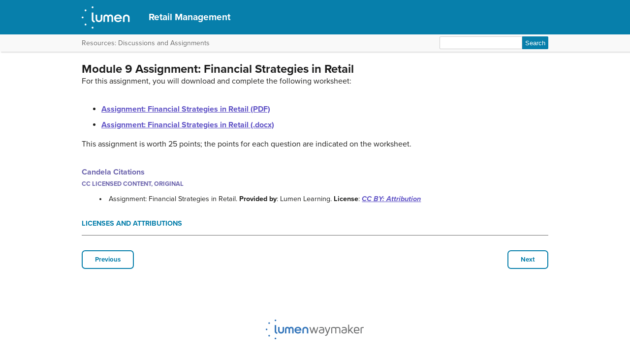

--- FILE ---
content_type: text/html; charset=UTF-8
request_url: https://courses.lumenlearning.com/wm-retailmanagement/chapter/module-9-assignment-financial-strategies-in-retail/
body_size: 27522
content:
<!DOCTYPE html>
<html lang="en-US">
<!-- Le HTML5 shim, for IE6-8 support of HTML5 elements -->
<!--[if lt IE 9]>
	<script src="https://html5shim.googlecode.com/svn/trunk/html5.js">
	</script>
<![endif]-->
<head>
<meta charset="UTF-8" />
<meta http-equiv="x-ua-compatible" content="ie=edge">
<meta name="viewport" content="width=device-width, initial-scale=1">

<link rel="shortcut icon" href="https://courses.lumenlearning.com/wm-retailmanagement/wp-content/themes/bombadil/favicon.ico" />
<title>Module 9 Assignment: Financial Strategies in Retail | Retail Management</title>
<link rel="profile" href="http://gmpg.org/xfn/11" />
<link rel="pingback" href="https://courses.lumenlearning.com/wm-retailmanagement/xmlrpc.php" />


<meta name='robots' content='max-image-preview:large' />
	<style>img:is([sizes="auto" i], [sizes^="auto," i]) { contain-intrinsic-size: 3000px 1500px }</style>
	<link rel='dns-prefetch' href='//courses.lumenlearning.com' />
<link rel='dns-prefetch' href='//use.typekit.net' />
<link rel='dns-prefetch' href='//cdnjs.cloudflare.com' />
<link rel='dns-prefetch' href='//fonts.googleapis.com' />
<script type="text/javascript">
/* <![CDATA[ */
window._wpemojiSettings = {"baseUrl":"https:\/\/s.w.org\/images\/core\/emoji\/16.0.1\/72x72\/","ext":".png","svgUrl":"https:\/\/s.w.org\/images\/core\/emoji\/16.0.1\/svg\/","svgExt":".svg","source":{"concatemoji":"https:\/\/courses.lumenlearning.com\/wm-retailmanagement\/wp-includes\/js\/wp-emoji-release.min.js?ver=6.8.3"}};
/*! This file is auto-generated */
!function(s,n){var o,i,e;function c(e){try{var t={supportTests:e,timestamp:(new Date).valueOf()};sessionStorage.setItem(o,JSON.stringify(t))}catch(e){}}function p(e,t,n){e.clearRect(0,0,e.canvas.width,e.canvas.height),e.fillText(t,0,0);var t=new Uint32Array(e.getImageData(0,0,e.canvas.width,e.canvas.height).data),a=(e.clearRect(0,0,e.canvas.width,e.canvas.height),e.fillText(n,0,0),new Uint32Array(e.getImageData(0,0,e.canvas.width,e.canvas.height).data));return t.every(function(e,t){return e===a[t]})}function u(e,t){e.clearRect(0,0,e.canvas.width,e.canvas.height),e.fillText(t,0,0);for(var n=e.getImageData(16,16,1,1),a=0;a<n.data.length;a++)if(0!==n.data[a])return!1;return!0}function f(e,t,n,a){switch(t){case"flag":return n(e,"\ud83c\udff3\ufe0f\u200d\u26a7\ufe0f","\ud83c\udff3\ufe0f\u200b\u26a7\ufe0f")?!1:!n(e,"\ud83c\udde8\ud83c\uddf6","\ud83c\udde8\u200b\ud83c\uddf6")&&!n(e,"\ud83c\udff4\udb40\udc67\udb40\udc62\udb40\udc65\udb40\udc6e\udb40\udc67\udb40\udc7f","\ud83c\udff4\u200b\udb40\udc67\u200b\udb40\udc62\u200b\udb40\udc65\u200b\udb40\udc6e\u200b\udb40\udc67\u200b\udb40\udc7f");case"emoji":return!a(e,"\ud83e\udedf")}return!1}function g(e,t,n,a){var r="undefined"!=typeof WorkerGlobalScope&&self instanceof WorkerGlobalScope?new OffscreenCanvas(300,150):s.createElement("canvas"),o=r.getContext("2d",{willReadFrequently:!0}),i=(o.textBaseline="top",o.font="600 32px Arial",{});return e.forEach(function(e){i[e]=t(o,e,n,a)}),i}function t(e){var t=s.createElement("script");t.src=e,t.defer=!0,s.head.appendChild(t)}"undefined"!=typeof Promise&&(o="wpEmojiSettingsSupports",i=["flag","emoji"],n.supports={everything:!0,everythingExceptFlag:!0},e=new Promise(function(e){s.addEventListener("DOMContentLoaded",e,{once:!0})}),new Promise(function(t){var n=function(){try{var e=JSON.parse(sessionStorage.getItem(o));if("object"==typeof e&&"number"==typeof e.timestamp&&(new Date).valueOf()<e.timestamp+604800&&"object"==typeof e.supportTests)return e.supportTests}catch(e){}return null}();if(!n){if("undefined"!=typeof Worker&&"undefined"!=typeof OffscreenCanvas&&"undefined"!=typeof URL&&URL.createObjectURL&&"undefined"!=typeof Blob)try{var e="postMessage("+g.toString()+"("+[JSON.stringify(i),f.toString(),p.toString(),u.toString()].join(",")+"));",a=new Blob([e],{type:"text/javascript"}),r=new Worker(URL.createObjectURL(a),{name:"wpTestEmojiSupports"});return void(r.onmessage=function(e){c(n=e.data),r.terminate(),t(n)})}catch(e){}c(n=g(i,f,p,u))}t(n)}).then(function(e){for(var t in e)n.supports[t]=e[t],n.supports.everything=n.supports.everything&&n.supports[t],"flag"!==t&&(n.supports.everythingExceptFlag=n.supports.everythingExceptFlag&&n.supports[t]);n.supports.everythingExceptFlag=n.supports.everythingExceptFlag&&!n.supports.flag,n.DOMReady=!1,n.readyCallback=function(){n.DOMReady=!0}}).then(function(){return e}).then(function(){var e;n.supports.everything||(n.readyCallback(),(e=n.source||{}).concatemoji?t(e.concatemoji):e.wpemoji&&e.twemoji&&(t(e.twemoji),t(e.wpemoji)))}))}((window,document),window._wpemojiSettings);
/* ]]> */
</script>
<link rel='stylesheet' id='glossary-definition-css' href='https://courses.lumenlearning.com/wm-retailmanagement/wp-content/plugins/pressbooks/assets/dist/styles/glossary-definition.css?id=822ab8be7758cfe7f7c76e84ab32ce41' type='text/css' media='all' />
<style id='wp-emoji-styles-inline-css' type='text/css'>

	img.wp-smiley, img.emoji {
		display: inline !important;
		border: none !important;
		box-shadow: none !important;
		height: 1em !important;
		width: 1em !important;
		margin: 0 0.07em !important;
		vertical-align: -0.1em !important;
		background: none !important;
		padding: 0 !important;
	}
</style>
<link rel='stylesheet' id='wp-block-library-css' href='https://courses.lumenlearning.com/wm-retailmanagement/wp-includes/css/dist/block-library/style.min.css?ver=6.8.3' type='text/css' media='all' />
<style id='classic-theme-styles-inline-css' type='text/css'>
/*! This file is auto-generated */
.wp-block-button__link{color:#fff;background-color:#32373c;border-radius:9999px;box-shadow:none;text-decoration:none;padding:calc(.667em + 2px) calc(1.333em + 2px);font-size:1.125em}.wp-block-file__button{background:#32373c;color:#fff;text-decoration:none}
</style>
<style id='global-styles-inline-css' type='text/css'>
:root{--wp--preset--aspect-ratio--square: 1;--wp--preset--aspect-ratio--4-3: 4/3;--wp--preset--aspect-ratio--3-4: 3/4;--wp--preset--aspect-ratio--3-2: 3/2;--wp--preset--aspect-ratio--2-3: 2/3;--wp--preset--aspect-ratio--16-9: 16/9;--wp--preset--aspect-ratio--9-16: 9/16;--wp--preset--color--black: #000000;--wp--preset--color--cyan-bluish-gray: #abb8c3;--wp--preset--color--white: #ffffff;--wp--preset--color--pale-pink: #f78da7;--wp--preset--color--vivid-red: #cf2e2e;--wp--preset--color--luminous-vivid-orange: #ff6900;--wp--preset--color--luminous-vivid-amber: #fcb900;--wp--preset--color--light-green-cyan: #7bdcb5;--wp--preset--color--vivid-green-cyan: #00d084;--wp--preset--color--pale-cyan-blue: #8ed1fc;--wp--preset--color--vivid-cyan-blue: #0693e3;--wp--preset--color--vivid-purple: #9b51e0;--wp--preset--gradient--vivid-cyan-blue-to-vivid-purple: linear-gradient(135deg,rgba(6,147,227,1) 0%,rgb(155,81,224) 100%);--wp--preset--gradient--light-green-cyan-to-vivid-green-cyan: linear-gradient(135deg,rgb(122,220,180) 0%,rgb(0,208,130) 100%);--wp--preset--gradient--luminous-vivid-amber-to-luminous-vivid-orange: linear-gradient(135deg,rgba(252,185,0,1) 0%,rgba(255,105,0,1) 100%);--wp--preset--gradient--luminous-vivid-orange-to-vivid-red: linear-gradient(135deg,rgba(255,105,0,1) 0%,rgb(207,46,46) 100%);--wp--preset--gradient--very-light-gray-to-cyan-bluish-gray: linear-gradient(135deg,rgb(238,238,238) 0%,rgb(169,184,195) 100%);--wp--preset--gradient--cool-to-warm-spectrum: linear-gradient(135deg,rgb(74,234,220) 0%,rgb(151,120,209) 20%,rgb(207,42,186) 40%,rgb(238,44,130) 60%,rgb(251,105,98) 80%,rgb(254,248,76) 100%);--wp--preset--gradient--blush-light-purple: linear-gradient(135deg,rgb(255,206,236) 0%,rgb(152,150,240) 100%);--wp--preset--gradient--blush-bordeaux: linear-gradient(135deg,rgb(254,205,165) 0%,rgb(254,45,45) 50%,rgb(107,0,62) 100%);--wp--preset--gradient--luminous-dusk: linear-gradient(135deg,rgb(255,203,112) 0%,rgb(199,81,192) 50%,rgb(65,88,208) 100%);--wp--preset--gradient--pale-ocean: linear-gradient(135deg,rgb(255,245,203) 0%,rgb(182,227,212) 50%,rgb(51,167,181) 100%);--wp--preset--gradient--electric-grass: linear-gradient(135deg,rgb(202,248,128) 0%,rgb(113,206,126) 100%);--wp--preset--gradient--midnight: linear-gradient(135deg,rgb(2,3,129) 0%,rgb(40,116,252) 100%);--wp--preset--font-size--small: 13px;--wp--preset--font-size--medium: 20px;--wp--preset--font-size--large: 36px;--wp--preset--font-size--x-large: 42px;--wp--preset--spacing--20: 0.44rem;--wp--preset--spacing--30: 0.67rem;--wp--preset--spacing--40: 1rem;--wp--preset--spacing--50: 1.5rem;--wp--preset--spacing--60: 2.25rem;--wp--preset--spacing--70: 3.38rem;--wp--preset--spacing--80: 5.06rem;--wp--preset--shadow--natural: 6px 6px 9px rgba(0, 0, 0, 0.2);--wp--preset--shadow--deep: 12px 12px 50px rgba(0, 0, 0, 0.4);--wp--preset--shadow--sharp: 6px 6px 0px rgba(0, 0, 0, 0.2);--wp--preset--shadow--outlined: 6px 6px 0px -3px rgba(255, 255, 255, 1), 6px 6px rgba(0, 0, 0, 1);--wp--preset--shadow--crisp: 6px 6px 0px rgba(0, 0, 0, 1);}:where(.is-layout-flex){gap: 0.5em;}:where(.is-layout-grid){gap: 0.5em;}body .is-layout-flex{display: flex;}.is-layout-flex{flex-wrap: wrap;align-items: center;}.is-layout-flex > :is(*, div){margin: 0;}body .is-layout-grid{display: grid;}.is-layout-grid > :is(*, div){margin: 0;}:where(.wp-block-columns.is-layout-flex){gap: 2em;}:where(.wp-block-columns.is-layout-grid){gap: 2em;}:where(.wp-block-post-template.is-layout-flex){gap: 1.25em;}:where(.wp-block-post-template.is-layout-grid){gap: 1.25em;}.has-black-color{color: var(--wp--preset--color--black) !important;}.has-cyan-bluish-gray-color{color: var(--wp--preset--color--cyan-bluish-gray) !important;}.has-white-color{color: var(--wp--preset--color--white) !important;}.has-pale-pink-color{color: var(--wp--preset--color--pale-pink) !important;}.has-vivid-red-color{color: var(--wp--preset--color--vivid-red) !important;}.has-luminous-vivid-orange-color{color: var(--wp--preset--color--luminous-vivid-orange) !important;}.has-luminous-vivid-amber-color{color: var(--wp--preset--color--luminous-vivid-amber) !important;}.has-light-green-cyan-color{color: var(--wp--preset--color--light-green-cyan) !important;}.has-vivid-green-cyan-color{color: var(--wp--preset--color--vivid-green-cyan) !important;}.has-pale-cyan-blue-color{color: var(--wp--preset--color--pale-cyan-blue) !important;}.has-vivid-cyan-blue-color{color: var(--wp--preset--color--vivid-cyan-blue) !important;}.has-vivid-purple-color{color: var(--wp--preset--color--vivid-purple) !important;}.has-black-background-color{background-color: var(--wp--preset--color--black) !important;}.has-cyan-bluish-gray-background-color{background-color: var(--wp--preset--color--cyan-bluish-gray) !important;}.has-white-background-color{background-color: var(--wp--preset--color--white) !important;}.has-pale-pink-background-color{background-color: var(--wp--preset--color--pale-pink) !important;}.has-vivid-red-background-color{background-color: var(--wp--preset--color--vivid-red) !important;}.has-luminous-vivid-orange-background-color{background-color: var(--wp--preset--color--luminous-vivid-orange) !important;}.has-luminous-vivid-amber-background-color{background-color: var(--wp--preset--color--luminous-vivid-amber) !important;}.has-light-green-cyan-background-color{background-color: var(--wp--preset--color--light-green-cyan) !important;}.has-vivid-green-cyan-background-color{background-color: var(--wp--preset--color--vivid-green-cyan) !important;}.has-pale-cyan-blue-background-color{background-color: var(--wp--preset--color--pale-cyan-blue) !important;}.has-vivid-cyan-blue-background-color{background-color: var(--wp--preset--color--vivid-cyan-blue) !important;}.has-vivid-purple-background-color{background-color: var(--wp--preset--color--vivid-purple) !important;}.has-black-border-color{border-color: var(--wp--preset--color--black) !important;}.has-cyan-bluish-gray-border-color{border-color: var(--wp--preset--color--cyan-bluish-gray) !important;}.has-white-border-color{border-color: var(--wp--preset--color--white) !important;}.has-pale-pink-border-color{border-color: var(--wp--preset--color--pale-pink) !important;}.has-vivid-red-border-color{border-color: var(--wp--preset--color--vivid-red) !important;}.has-luminous-vivid-orange-border-color{border-color: var(--wp--preset--color--luminous-vivid-orange) !important;}.has-luminous-vivid-amber-border-color{border-color: var(--wp--preset--color--luminous-vivid-amber) !important;}.has-light-green-cyan-border-color{border-color: var(--wp--preset--color--light-green-cyan) !important;}.has-vivid-green-cyan-border-color{border-color: var(--wp--preset--color--vivid-green-cyan) !important;}.has-pale-cyan-blue-border-color{border-color: var(--wp--preset--color--pale-cyan-blue) !important;}.has-vivid-cyan-blue-border-color{border-color: var(--wp--preset--color--vivid-cyan-blue) !important;}.has-vivid-purple-border-color{border-color: var(--wp--preset--color--vivid-purple) !important;}.has-vivid-cyan-blue-to-vivid-purple-gradient-background{background: var(--wp--preset--gradient--vivid-cyan-blue-to-vivid-purple) !important;}.has-light-green-cyan-to-vivid-green-cyan-gradient-background{background: var(--wp--preset--gradient--light-green-cyan-to-vivid-green-cyan) !important;}.has-luminous-vivid-amber-to-luminous-vivid-orange-gradient-background{background: var(--wp--preset--gradient--luminous-vivid-amber-to-luminous-vivid-orange) !important;}.has-luminous-vivid-orange-to-vivid-red-gradient-background{background: var(--wp--preset--gradient--luminous-vivid-orange-to-vivid-red) !important;}.has-very-light-gray-to-cyan-bluish-gray-gradient-background{background: var(--wp--preset--gradient--very-light-gray-to-cyan-bluish-gray) !important;}.has-cool-to-warm-spectrum-gradient-background{background: var(--wp--preset--gradient--cool-to-warm-spectrum) !important;}.has-blush-light-purple-gradient-background{background: var(--wp--preset--gradient--blush-light-purple) !important;}.has-blush-bordeaux-gradient-background{background: var(--wp--preset--gradient--blush-bordeaux) !important;}.has-luminous-dusk-gradient-background{background: var(--wp--preset--gradient--luminous-dusk) !important;}.has-pale-ocean-gradient-background{background: var(--wp--preset--gradient--pale-ocean) !important;}.has-electric-grass-gradient-background{background: var(--wp--preset--gradient--electric-grass) !important;}.has-midnight-gradient-background{background: var(--wp--preset--gradient--midnight) !important;}.has-small-font-size{font-size: var(--wp--preset--font-size--small) !important;}.has-medium-font-size{font-size: var(--wp--preset--font-size--medium) !important;}.has-large-font-size{font-size: var(--wp--preset--font-size--large) !important;}.has-x-large-font-size{font-size: var(--wp--preset--font-size--x-large) !important;}
:where(.wp-block-post-template.is-layout-flex){gap: 1.25em;}:where(.wp-block-post-template.is-layout-grid){gap: 1.25em;}
:where(.wp-block-columns.is-layout-flex){gap: 2em;}:where(.wp-block-columns.is-layout-grid){gap: 2em;}
:root :where(.wp-block-pullquote){font-size: 1.5em;line-height: 1.6;}
</style>
<link rel='stylesheet' id='wp-in-post-ads-css' href='https://courses.lumenlearning.com/wm-retailmanagement/wp-content/plugins/mts-wp-in-post-ads/public/css/wp-in-post-ads-public.css?ver=1.2.3' type='text/css' media='all' />
<link rel='stylesheet' id='pressbooks/structure-css' href='https://courses.lumenlearning.com/wm-retailmanagement/wp-content/themes/pressbooks-book/dist/styles/structure.css?id=73555eac1f448b204588' type='text/css' media='screen, print' />
<link rel='stylesheet' id='pressbooks/webfonts-css' href='https://fonts.googleapis.com/css?family=Oswald|Open+Sans+Condensed:300,300italic&#038;subset=latin,cyrillic,greek,cyrillic-ext,greek-ext' type='text/css' media='all' />
<link rel='stylesheet' id='pressbooks/theme-css' href='https://courses.lumenlearning.com/wm-retailmanagement/wp-content/themes/bombadil/style.css' type='text/css' media='screen, print' />
<link rel='stylesheet' id='dashicons-css' href='https://courses.lumenlearning.com/wm-retailmanagement/wp-includes/css/dashicons.min.css?ver=6.8.3' type='text/css' media='all' />
<link rel='stylesheet' id='pressbooks/a11y-css' href='https://courses.lumenlearning.com/wm-retailmanagement/wp-content/themes/pressbooks-book/dist/styles/a11y.css?id=67ce4802af40e4fea4f2' type='text/css' media='screen' />
<link rel='stylesheet' id='bombadil-style-css' href='https://courses.lumenlearning.com/wm-retailmanagement/wp-content/themes/bombadil/assets/styles/bombadil-min.css?ver=6.8.3' type='text/css' media='screen, print' />
<script type="text/javascript" src="https://courses.lumenlearning.com/wm-retailmanagement/wp-includes/js/jquery/jquery.min.js?ver=3.7.1" id="jquery-core-js"></script>
<script async type='text/javascript' src='https://courses.lumenlearning.com/wm-retailmanagement/wp-includes/js/jquery/jquery-migrate.min.js?ver=3.4.1'></script>
<script async type='text/javascript' src='https://courses.lumenlearning.com/wm-retailmanagement/wp-content/themes/pressbooks-book/dist/scripts/toc.js?id=41dec06e39b599e9d22d'></script>
<script async type='text/javascript' src='https://courses.lumenlearning.com/wm-retailmanagement/wp-content/themes/pressbooks-book/dist/scripts/a11y.js?id=3faa829da7a4aa2b976a'></script>
<script type="text/javascript" src="https://courses.lumenlearning.com/wm-retailmanagement/wp-content/themes/bombadil/assets/js/iframe-resizer.js?ver=6.8.3" id="iframe_resizer-js"></script>
<script type="text/javascript" src="https://courses.lumenlearning.com/wm-retailmanagement/wp-content/themes/bombadil/assets/js/h5p-resizer.js?ver=6.8.3" id="h5p_resizer-js"></script>
<script type="text/javascript" src="//use.typekit.net/mje6fya.js?ver=1.0.0" id="typekit-js"></script>
<script type="text/javascript" src="https://cdnjs.cloudflare.com/ajax/libs/html5shiv/3.7.3/html5shiv.js?ver=3.7.3" id="html5shiv-js"></script>
<link rel="https://api.w.org/" href="https://courses.lumenlearning.com/wm-retailmanagement/wp-json/" /><link rel="alternate" title="JSON" type="application/json" href="https://courses.lumenlearning.com/wm-retailmanagement/wp-json/pressbooks/v2/chapters/6069" /><link rel="canonical" href="https://courses.lumenlearning.com/wm-retailmanagement/chapter/module-9-assignment-financial-strategies-in-retail/" />
<link rel='shortlink' href='https://courses.lumenlearning.com/wm-retailmanagement/?p=6069' />
<link rel="alternate" title="oEmbed (JSON)" type="application/json+oembed" href="https://courses.lumenlearning.com/wm-retailmanagement/wp-json/oembed/1.0/embed?url=https%3A%2F%2Fcourses.lumenlearning.com%2Fwm-retailmanagement%2Fchapter%2Fmodule-9-assignment-financial-strategies-in-retail%2F" />
<link rel="alternate" title="oEmbed (XML)" type="text/xml+oembed" href="https://courses.lumenlearning.com/wm-retailmanagement/wp-json/oembed/1.0/embed?url=https%3A%2F%2Fcourses.lumenlearning.com%2Fwm-retailmanagement%2Fchapter%2Fmodule-9-assignment-financial-strategies-in-retail%2F&#038;format=xml" />
<script async src="https://www.googletagmanager.com/gtag/js?id=dummy"></script><script>

    window.dataLayer = window.dataLayer || [];

      function gtag(){dataLayer.push(arguments);}

      gtag('js', new Date());

gtag('config', 'dummy');

</script>
<script>try{Typekit.load();}catch(e){}</script>
</head>
<body class="wp-singular chapter-template-default single single-chapter postid-6069 wp-theme-pressbooks-book wp-child-theme-bombadil" id="module9assignment:financialstrategiesinretail" itemscope itemtype="http://schema.org/WebPage" itemref="about copyrightHolder copyrightYear inLanguage publisher" >

		
		<!-- table of contents -->
		
			<div class="nav-container">

				<!-- skip to content -->
				<div class="skip-to-content">
					<a href="#content">Skip to main content</a>
				</div>
									<!-- nav bar -->
					<nav role="navigation"  style="background-color: #077FAB">
						<!-- logo / branding -->
						<div class="book-title-wrapper">
							<div class="bombadil-logo"><a href="https://courses.lumenlearning.com/"><img src="https://courses.lumenlearning.com/wm-retailmanagement/wp-content/themes/bombadil/assets/images/LumenOnDark-150x69.png" alt="Lumen" /></a></div>
						<!-- Book Title -->
							<h1 class="book-title">
																	<a href="https://courses.lumenlearning.com/wm-retailmanagement/" title="Retail Management" rel="home">Retail Management</a>
															</h1>
						</div>
					</nav>

											<div class="sub-nav">
							<div class="sub-nav-wrapper">
								<!-- page title -->
																	<div class="author-wrap">
										<h3>Resources: Discussions and Assignments</h3>
									</div> <!-- end .author-name -->
								
								<!-- search bar -->
								<form role="search" method="get" id="searchform" class="searchform" action="https://courses.lumenlearning.com/wm-retailmanagement/">
				<div>
					<label class="screen-reader-text" for="s">Search for:</label>
					<input type="text" value="" name="s" id="s" />
					<input type="submit" id="searchsubmit" value="Search" />
				</div>
			</form>							</div>
						</div><!-- end sub-nav -->
					
							</div> <!-- end .nav-container -->

	<div class="wrapper"><!-- for sitting footer at the bottom of the page -->
			<div id="wrap">
				<div id="content" role="main">

		
				<h2 class="entry-title">Module 9 Assignment: Financial Strategies in Retail</h2>

				<div id="post-6069" class="standard post-6069 chapter type-chapter status-publish hentry">

					<div class="entry-content">
											
					<p>For this assignment, you will download and complete the following worksheet:</p>
<ul>
<li><a href="https://s3-us-west-2.amazonaws.com/course-building/Retail+Managment/Assignments/Assignment_FinancialStrategiesinRetail.pdf" target="_blank" rel="noopener">Assignment: Financial Strategies in Retail (PDF)</a></li>
<li><a href="https://s3-us-west-2.amazonaws.com/course-building/Retail+Managment/Assignments/Assignment_FinancialStrategiesinRetail.docx" target="_blank" rel="noopener">Assignment: Financial Strategies in Retail (.docx)</a></li>
</ul>
<p>This assignment is worth 25 points; the points for each question are indicated on the worksheet.</p>

			 <section class="citations-section" role="contentinfo">
			 <h3>Candela Citations</h3>
					 <div>
						 <div id="citation-list-6069">
							 <div class="licensing"><div class="license-attribution-dropdown-subheading">CC licensed content, Original</div><ul class="citation-list"><li>Assignment: Financial Strategies in Retail. <strong>Provided by</strong>: Lumen Learning. <strong>License</strong>: <em><a target="_blank" rel="license" href="https://creativecommons.org/licenses/by/4.0/">CC BY: Attribution</a></em></li></ul></div>
						 </div>
					 </div>
			 </section>
					</div><!-- .entry-content -->
				</div><!-- #post-## -->

                  <!-- CITATIONS AND ATTRIBUTIONS -->
          <section class="citations-section" role="contentinfo">
            <div class="post-citations sidebar">
              <div role="button" aria-pressed="false" id="citation-header-6069" class="collapsed license-attribution-dropdown">Licenses and Attributions</div>
              <div id="citation-list-6069" style="display:none;">
                <div class="licensing"><div class="license-attribution-dropdown-subheading">CC licensed content, Original</div><ul class="citation-list"><li>Assignment: Financial Strategies in Retail. <strong>Provided by</strong>: Lumen Learning. <strong>License</strong>: <em><a target="_blank" rel="license" href="https://creativecommons.org/licenses/by/4.0/">CC BY: Attribution</a></em></li></ul></div>              </div>
            </div>
          </section>
        

									<!-- edit page button -->
									
				<!-- page nav buttons -->
				<nav class="bottom-nav-buttons" role="navigation">
					<a class="post-nav-button" id="prev" href="https://courses.lumenlearning.com/wm-retailmanagement/chapter/module-8-discussion-retail-human-resources/">
				Previous			</a>
		
					<a class="post-nav-button" id="next" href="https://courses.lumenlearning.com/wm-retailmanagement/chapter/module-10-discussion-retail-operations-managing-the-store/">
				Next			</a>
			</nav>
			</div><!-- #content -->

			
	<!-- This does nothing and exists only to block sidebar.php of the Luther theme from rendering. -->

	</div><!-- #wrap -->
	<div class="push"></div>

	</div><!-- .wrapper for sitting footer at the bottom of the page -->

<div class="footer">
	<div class="inner">
		<!-- logo options -->
									<img class="lumen-footer-logo" src="https://courses.lumenlearning.com/wm-retailmanagement/wp-content/themes/bombadil/assets/images/FooterLumenWaymaker.png" alt="Footer Logo Lumen Waymaker" />
						</div><!-- #inner -->
</div><!-- #footer -->

<script type="speculationrules">
{"prefetch":[{"source":"document","where":{"and":[{"href_matches":"\/wm-retailmanagement\/*"},{"not":{"href_matches":["\/wm-retailmanagement\/wp-*.php","\/wm-retailmanagement\/wp-admin\/*","\/wm-retailmanagement\/wp-content\/uploads\/sites\/2986\/*","\/wm-retailmanagement\/wp-content\/*","\/wm-retailmanagement\/wp-content\/plugins\/*","\/wm-retailmanagement\/wp-content\/themes\/bombadil\/*","\/wm-retailmanagement\/wp-content\/themes\/pressbooks-book\/*","\/wm-retailmanagement\/*\\?(.+)"]}},{"not":{"selector_matches":"a[rel~=\"nofollow\"]"}},{"not":{"selector_matches":".no-prefetch, .no-prefetch a"}}]},"eagerness":"conservative"}]}
</script>
<script type="text/javascript" src="https://courses.lumenlearning.com/wm-retailmanagement/wp-content/plugins/pressbooks/assets/dist/scripts/glossary-definition.js?id=143ccdfdd2c3b237b89860a9a3174546" id="glossary-definition-js"></script>
<script type="text/javascript" id="lumen-tinyab-js-js-extra">
/* <![CDATA[ */
var wp_user_info = {"username":{"data":{},"ID":0,"caps":[],"cap_key":"wp_2986_capabilities","roles":[],"allcaps":[],"filter":null}};
/* ]]> */
</script>
<script type="text/javascript" src="https://courses.lumenlearning.com/wm-retailmanagement/wp-content/plugins/candela-tiny-ab/tiny-ab.js?ver=0.1.1" id="lumen-tinyab-js-js"></script>
<script async type='text/javascript' src='https://courses.lumenlearning.com/wm-retailmanagement/wp-content/themes/pressbooks-book/dist/scripts/keyboard-nav.js?id=5530f96084c639f108ac'></script>
<script type="text/javascript" src="https://courses.lumenlearning.com/wm-retailmanagement/wp-content/themes/bombadil/assets/js/audio-behavior.js?ver=6.8.3" id="embedded_audio-js"></script>
<script type="text/javascript" src="https://courses.lumenlearning.com/wm-retailmanagement/wp-content/themes/bombadil/assets/js/hide-answer.js?ver=6.8.3" id="hide_answers-js"></script>
<script type="text/javascript" src="https://courses.lumenlearning.com/wm-retailmanagement/wp-content/themes/bombadil/assets/js/lti-buttons.js?ver=6.8.3" id="lti_buttons-js"></script>
<script type="text/javascript" id="wp-in-post-ads_view_count-js-extra">
/* <![CDATA[ */
var wpipaViews = {"url":"https:\/\/courses.lumenlearning.com\/wm-retailmanagement\/wp-admin\/admin-ajax.php"};
/* ]]> */
</script>
<script type="text/javascript" src="https://courses.lumenlearning.com/wm-retailmanagement/wp-content/plugins/mts-wp-in-post-ads/public/js/wp-in-post-ads-views.js?ver=1.2.3" id="wp-in-post-ads_view_count-js"></script>
<script type="text/javascript" id="attributions-js-extra">
/* <![CDATA[ */
var thePost = {"id":"6069"};
/* ]]> */
</script>
<script type="text/javascript" src="https://courses.lumenlearning.com/wm-retailmanagement/wp-content/themes/bombadil/assets/js/attributions.js?ver=6.8.3" id="attributions-js"></script>
<script>if (typeof sendIframeResize === "function") { sendIframeResize(); }</script>
</body>
</html>
<!--
Performance optimized by Redis Object Cache. Learn more: https://wprediscache.com

Retrieved 599 objects (634 KB) from Redis using PhpRedis (v6.3.0).
-->


--- FILE ---
content_type: application/javascript
request_url: https://courses.lumenlearning.com/wm-retailmanagement/wp-content/themes/bombadil/assets/js/lti-buttons.js?ver=6.8.3
body_size: 382
content:
// LTI Navigation button functionality within LMS

if (self == top) {
  jQuery(".lti-bottom-nav-buttons").hide();
} else {
  jQuery("#lti-prev").click(function() {
    parent.postMessage(JSON.stringify({
      subject: "lti.navigation",
      location: "previous"
    }), "*");
  });

  jQuery("#study-plan").click(function() {
    parent.postMessage(JSON.stringify({
      subject: "lti.navigation",
      location: "home"
    }), "*");
  });

  jQuery("#lti-next").click(function() {
    parent.postMessage(JSON.stringify({
      subject: "lti.navigation",
      location: "next"
    }), "*");
  });
}
